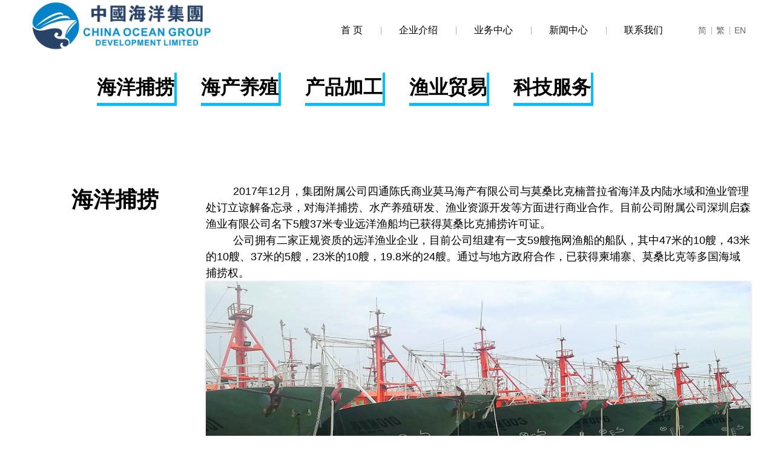

--- FILE ---
content_type: text/html
request_url: http://chinaoceangroup.com.hk/server.html
body_size: 16770
content:
<!DOCTYPE html>
<html lang="zh" xmlns:th="http://www.thymeleaf.org" xmlns:http="http://www.w3.org/1999/xhtml"
      xmlns="http://www.w3.org/1999/html">
<head>
    <meta http-equiv="Content-Type" content="text/html; charset=utf-8" />
    <title>中国海洋集团发展有限公司</title>
    <meta name="Keywords" content="中国海洋集团发展有限公司,中國海洋集團发展有限公司,China Ocean Fishing Holdings Limited"/>
    <meta name="Description" content="中国海洋集团发展有限公司,中國海洋集團发展有限公司,China Ocean Fishing Holdings Limited"/>
    <meta name="viewport" content="width=device-width, initial-scale=1.0, user-scalable=0, minimum-scale=1.0, maximum-scale=1.0" />
    <meta http-equiv="X-UA-Compatible" content="IE=Edge,chrome=1"/>
    <meta name="format-detection" content="telephone=no" />
    <meta name="format-detection" content="email=no" />

    <link rel="stylesheet" type="text/css" href="css/main.css"/>
    <link rel="stylesheet" type="text/css" href="css/server.css"/>
    <link rel="stylesheet" type="text/css" href="css/head.css"/>
    <link rel="stylesheet" type="text/css" href="css/flexslider.css"/>
    <link rel="stylesheet" type="text/css" href="css/mobile.css"/>

    <link rel="shortcut icon" href="img/favicon.ico"/>
</head>
<body>
<div class="server_wrap">
    <div class="head_wrap">
        <div class="icon_menu">
            <a class="i_menu"></a>
            <a class="i_close"></a>
        </div>
        <div class="bg_hover"></div>
        <div class="head_con">
            <a href="index.html"><h1 class="logo">中国海洋集团发展有限公司</h1></a>
            <ul class="menu_list">
                <li ><a href="index.html"><i class="c_line"></i>首    页</a></li>
                <li ><a href="./about.html"><i class="s_line"></i><i class="c_line"></i>企业介绍</a></li>
                <li ><a href="./server.html"><i class="s_line"></i><i class="c_line"></i>业务中心</a></li>
                <li ><a href="./news.html"><i class="s_line"></i><i class="c_line"></i>新闻中心</a></li>
                <!--<li ><a href="./invest.html"><i class="s_line"></i><i class="c_line"></i>投资中心</a></li>-->
                <li ><a href="./contact.html"><i class="s_line"></i><i class="c_line"></i>联系我们</a></li>
                <li class="language_1">
                    <a href="javascript:;" change_lang="/zh-cn/" class="simple">简</a>
                    <a href="javascript:;" change_lang="/zh-hk/"><i class="s_line"></i>繁</a>
                    <a href="javascript:;" change_lang="/en-us/"><i class="s_line"></i>EN</a>
                </li>
            </ul>
        </div>
    </div>

<!--    <div class="banner_wrap">-->
<!--        <img src="img/server_banner.png" alt="" />-->
<!--    </div>-->

    <div class="server_title_wrap">
        <ul class="title_list">
            <li><div class="title_list_card"><a class="aquaculture_wrap_title" href="javascript:;" onclick="showAquaculture()">海洋捕捞</a></div></li>
            <li><div class="title_list_card"><a class="trade_wrap_title" href="javascript:;" onclick="showTrade()">海产养殖</a></div></li>
            <li><div class="title_list_card"><a class="process_wrap_title" href="javascript:;" onclick="showProcess()">产品加工</a></div></li>
            <li><div class="title_list_card"><a class="fishing_wrap_title" href="javascript:;" onclick="showFishing()">渔业贸易</a></div></li>
            <li><div class="title_list_card"><a class="tech_wrap_title" href="javascript:;" onclick="showTech()">科技服务</a></div></li>
        </ul>
    </div>

    <div class="fishing_wrap" id="fishing_wrap">
        <div class="wrap_title">
            <h3>渔业贸易</h3>
        </div>
        <div class="wrap_description">
            <p class="txt">
                &nbsp&nbsp&nbsp&nbsp&nbsp&nbsp&nbsp&nbsp
                深圳市进玉堂渔业集团有限公司（下称“进玉堂公司”）成立于2016年7月11日，注册资本人民币5000万元，坐落于中国广东省深圳市福田区。进玉堂是一家集远洋渔业开发、远洋捕捞、水产养殖、水产品运输、水产品冷藏、加工贸易以及设备进出口等于一体的综合性渔业公司。
            </p>
            <p class="txt">
                &nbsp&nbsp&nbsp&nbsp&nbsp&nbsp&nbsp&nbsp
                深圳前海宇恒产业链管理有限公司（下称“前海宇恒公司”）于2014年8月14日在深圳市前海注册成立，注册资本港币10000万元，是由香港的“Rich Flash Limited”100％控股的台港澳法人独资有限责任公司。
            </p>
            <p class="txt">
                &nbsp&nbsp&nbsp&nbsp&nbsp&nbsp&nbsp&nbsp
                我司（进玉堂公司及前海宇恒公司）与香港专业海产供应商签订采购合同，年采购量约人民币8亿元。香港海产供应商是一家专注全球采购及养殖的专业进口海产供应商，其主要供应海鲜品种有澳洲龙虾、新西兰龙虾、加拿大象拔蚌、英国面包蟹、韩国帝王蟹、印度花螺、南非龙虾、马来西亚缅因龙虾、葡萄牙棕蟹、肯尼亚活龙虾、墨西哥象拔蚌、爱尔兰活蛏子、珍宝蟹、黑边鲍鱼、牡蛎、等。香港供应商按我司下单要求将我司所需进口海产发货至我司要求国内口岸，包括广州白云机场、上海浦东机场、香港机场、深圳湾口岸等。
            </p>
            <div class="wrap_image">
                <div class="flexslider">
                    <ul class="slides">
                        <li>
                            <img src="img/fishingDemo1.png" alt="" />
                        </li>
                        <li>
                            <img src="img/fishingDemo2.png" alt="" />
                        </li>
                        <li>
                            <img src="img/fishingDemo3.png" alt="" />
                        </li>
                        <li>
                            <img src="img/fishingDemo4.png" alt="" />
                        </li>
                    </ul>
                </div>
            </div>
        </div>
    </div>
    <div class="aquaculture_wrap" id="aquaculture_wrap">
        <div class="wrap_title">
            <h3>海洋捕捞</h3>
        </div>
        <div class="wrap_description">
            <p class="txt">
                &nbsp&nbsp&nbsp&nbsp&nbsp&nbsp&nbsp&nbsp
                2017年12月，集团附属公司四通陈氏商业莫马海产有限公司与莫桑比克楠普拉省海洋及内陆水域和渔业管理处订立谅解备忘录，对海洋捕捞、水产养殖研发、渔业资源开发等方面进行商业合作。目前公司附属公司深圳启森渔业有限公司名下5艘37米专业远洋渔船均已获得莫桑比克捕捞许可证。
            </p>
            <p class="txt">
                &nbsp&nbsp&nbsp&nbsp&nbsp&nbsp&nbsp&nbsp
                公司拥有二家正规资质的远洋渔业企业，目前公司组建有一支59艘拖网渔船的船队，其中47米的10艘，43米的10艘、37米的5艘，23米的10艘，19.8米的24艘。通过与地方政府合作，已获得柬埔寨、莫桑比克等多国海域捕捞权。
            </p>
            <div class="wrap_image">
                <div class="flexslider">
                    <ul class="slides">
                        <li>
                            <img src="img/aquacultureDemo1.png" alt="" />
                        </li>
                        <li>
                            <img src="img/aquacultureDemo2.png" alt="" />
                        </li>
                        <li>
                            <img src="img/aquacultureDemo3.png" alt="" />
                        </li>
                        <li>
                            <img src="img/aquacultureDemo4.png" alt="" />
                        </li>
                    </ul>
                </div>
            </div>
        </div>
    </div>
    <div class="trade_wrap" id="trade_wrap">
        <div class="wrap_title">
            <h3>海产养殖</h3>
        </div>
        <div class="wrap_description">
            <p class="txt">
                &nbsp&nbsp&nbsp&nbsp&nbsp&nbsp&nbsp&nbsp
                2017年1月，公司与柬埔寨王国农业部正式签订渔业产业化项目战略合作备忘录，开发当地海洋渔业资源和市场，并筹划建立养殖海域，中国海洋正式进军捕捞养殖领域。
            </p>
            <p class="txt">
                &nbsp&nbsp&nbsp&nbsp&nbsp&nbsp&nbsp&nbsp
                公司拥有柬埔寨海域1984公顷的深水养殖使用权，及102公顷的土地养殖所有权，集团拟联合招商集团旗下招商工业集团及海南翔泰渔业股份有限公司进行深层次合作，于柬埔寨西哈努克港经营深远海智能网箱养殖项目。
            </p>
            <p class="txt">
                &nbsp&nbsp&nbsp&nbsp&nbsp&nbsp&nbsp&nbsp
                2019年7月，与招商局重工（深圳）有限公司，签订新渔业平台建设协议，拟建设三个在柬埔寨作业的渔业养殖平台。
            </p>
            <div class="wrap_image">
                <div class="flexslider">
                    <ul class="slides">
                        <li>
                            <img src="img/tradeDemo1.png" alt="" />
                        </li>
                        <li>
                            <img src="img/tradeDemo2.png" alt="" />
                        </li>
                        <li>
                            <img src="img/tradeDemo3.png" alt="" />
                        </li>
                        <li>
                            <img src="img/tradeDemo4.png" alt="" />
                        </li>
                        <li>
                            <img src="img/tradeDemo5.png" alt="" />
                        </li>
                    </ul>
                </div>
            </div>
        </div>
    </div>
    <div class="tech_wrap" id="tech_wrap">
        <div class="wrap_title">
            <h3>海洋产业</h3>
            <h3>科技服务</h3>
        </div>
        <div class="wrap_description">
            <p class="txt">
                &nbsp&nbsp&nbsp&nbsp&nbsp&nbsp&nbsp&nbsp
                联手航天数联信息技术（深圳）有限公司和亚太卫星宽带通信（深圳）有限公司，运用航天卫星技术和物联网大数据，建立海洋渔业追溯体系云服务平台，向全国的海洋渔业企业和渔船提供“端对端”的溯源、卫星通信、导航、船舶定位、视频监控、天气服务、安全警报等技术服务。
            </p>
            <p class="txt">
                &nbsp&nbsp&nbsp&nbsp&nbsp&nbsp&nbsp&nbsp
                集团现拥有合作电商——-我买网（B2C），自有电商平台--鱼多多（B2B），致力构建一站式渔业综合服务平台，打造中国最大最安全的食品购物网站。
            </p>
            <div class="wrap_image">
                <div class="flexslider">
                    <ul class="slides">
                        <li>
                            <img src="img/techDemo1.png" alt="" />
                        </li>
                        <li>
                            <img src="img/techDemo2.png" alt="" />
                        </li>
                        <li>
                            <img src="img/techDemo3.png" alt="" />
                        </li>
                    </ul>
                </div>
            </div>
        </div>
    </div>
    <div class="process_wrap" id="process_wrap">
        <div class="wrap_title">
            <h3>产品加工</h3>
        </div>
        <div class="wrap_description">
            <p class="txt">
                &nbsp&nbsp&nbsp&nbsp&nbsp&nbsp&nbsp&nbsp
                公司已收购莫桑比克楠普拉省莫马县的冷冻加工厂，以及获得莫桑比克政府批准的1000公顷养殖土地、1000公顷红树林养殖区和海域捕捞许可权。公司以现有的业务为基础，着力打造以远洋捕捞、冷冻加工、产品贸易为主的远洋渔业基地。
            </p>
            <p class="txt">
                &nbsp&nbsp&nbsp&nbsp&nbsp&nbsp&nbsp&nbsp
                2019年6月，莫桑比克总统钮西先生参观访问了中国海洋附属公司四通陈氏商业莫马海产有限公司及在建工厂，并详细了解了整个投资项目的情况，集团董事会联席主席魏晴女士进行了接待。
            </p>
            <div class="wrap_image">
                <div class="flexslider">
                    <ul class="slides">
                        <li>
                            <img src="img/processDemo1.png" alt="" />
                        </li>
                        <li>
                            <img src="img/processDemo2.png" alt="" />
                        </li>
                        <li>
                            <img src="img/processDemo3.png" alt="" />
                        </li>
                        <li>
                            <img src="img/processDemo4.png" alt="" />
                        </li>
                        <li>
                            <img src="img/processDemo5.png" alt="" />
                        </li>
                    </ul>
                </div>
            </div>
        </div>
    </div>

    <div class="footer_wrap">
        <div class="footer_con">
            <div class="footer_copyright">
                <span> Copyright &copy; </span>
                <span id="fullYear"></span>
                <span> All Rights Reserved. </span>
                <span> 中国海洋集团发展有限公司 版权所有 </span>
            </div>
        </div>
    </div>
</div>
<script type="text/javascript" src="js/jquery-1.10.2.min.js"></script>
<script type="text/javascript" src="js/jquery.flexslider-min.js"></script>
<script type="text/javascript" src="js/js.js"></script>
<script type="text/javascript">
    $(function() {
        $(".flexslider").flexslider({
            slideshowSpeed: 4000, //展示时间间隔ms
            animationSpeed: 400, //滚动时间ms
            touch: true //是否支持触屏滑动
        });
    });
    $(function() {
        document.getElementById("fullYear").innerText=new Date().getFullYear();
    });
    function showFishing() {
        document.getElementById("fishing_wrap").style.display = "block";
        document.getElementById("aquaculture_wrap").style.display = "none";
        document.getElementById("trade_wrap").style.display = "none";
        document.getElementById("tech_wrap").style.display = "none";
        document.getElementById("process_wrap").style.display = "none";
    }
    function showAquaculture() {
        document.getElementById("fishing_wrap").style.display = "none";
        document.getElementById("aquaculture_wrap").style.display = "block";
        document.getElementById("trade_wrap").style.display = "none";
        document.getElementById("tech_wrap").style.display = "none";
        document.getElementById("process_wrap").style.display = "none";
    };
    function showTrade() {
        document.getElementById("fishing_wrap").style.display = "none";
        document.getElementById("aquaculture_wrap").style.display = "none";
        document.getElementById("trade_wrap").style.display = "block";
        document.getElementById("tech_wrap").style.display = "none";
        document.getElementById("process_wrap").style.display = "none";
    };
    function showTech() {
        document.getElementById("fishing_wrap").style.display = "none";
        document.getElementById("aquaculture_wrap").style.display = "none";
        document.getElementById("trade_wrap").style.display = "none";
        document.getElementById("tech_wrap").style.display = "block";
        document.getElementById("process_wrap").style.display = "none";
    };
    function showProcess() {
        document.getElementById("fishing_wrap").style.display = "none";
        document.getElementById("aquaculture_wrap").style.display = "none";
        document.getElementById("trade_wrap").style.display = "none";
        document.getElementById("tech_wrap").style.display = "none";
        document.getElementById("process_wrap").style.display = "block";
    };
</script>
</body>

--- FILE ---
content_type: text/css
request_url: http://chinaoceangroup.com.hk/css/main.css
body_size: 1858
content:
@charset "utf-8";

li,textarea {
    vertical-align: top
}

.head_con .logo,article,aside,body,details,figcaption,figure,footer,header,hgroup,html,iframe,menu,nav,section {
    display: block
}

html {
    -webkit-text-size-adjust: 100%;
    -ms-text-size-adjust: 100%;
    -webkit-tap-highlight-color: transparent
}

article,aside,blockquote,body,button,code,dd,details,dl,dt,fieldset,figcaption,figure,footer,form,h1,h2,h3,h4,h5,h6,header,hgroup,hr,input,legend,li,menu,nav,ol,p,pre,section,td,textarea,th,ul {
    margin: 0;
    padding: 0
}

audio,canvas,video {
    display: inline-block;
    *display: inline;
    *zoom: 1
}

body,button,input,select,textarea {
    font: 12px/1.5 'helvetica neue',tahoma,'PingFang SC','microsoft yahei',arial,'hiragino sans gb',sans-serif
}

h1,h2,h3,h4,h5,h6 {
    font-size: 1em
}

a {
    text-decoration: none
}

a:active {
    background-color: transparent
}

a:active,a:hover,a:link,a:visited {
    outline: 0
}

b,cite,code,em,i,small,th {
    font-size: 1em;
    font-style: normal;
    font-weight: 500
}

button,input,select,textarea {
    font-size: 1em;
    box-sizing: content-box
}

button,input[type=button],input[type=submit] {
    cursor: pointer
}

button[disabled],input[disabled] {
    cursor: default
}

button::-moz-focus-inner,input::-moz-focus-inner {
    border: 0;
    padding: 0
}

textarea {
    overflow: auto
}

table {
    border-collapse: collapse;
    border-spacing: 0
}

fieldset,iframe,img {
    border: 0
}

img {
    display: inline-block;
    vertical-align: bottom;
    -ms-interpolation-mode: bicubic
}

ol,ul {
    list-style: none
}

q:after,q:before {
    content: ''
}

body,html {
    background: #fff;
    min-width: 1200px;
    overflow:auto;
    overflow-x: hidden
}

--- FILE ---
content_type: text/css
request_url: http://chinaoceangroup.com.hk/css/server.css
body_size: 2367
content:
@media all and (min-width:1200px){
    .banner_wrap{
        width: 1200px;
        margin: 80px auto;
    }
    .server_title_wrap{
        height: 40px;
        margin: 120px auto;
        font-size: 32px;
        font-weight: bolder;
        color: #333333;
    }
    .title_list{
        width: 1000px;
        height: 40px;
        margin: 20px auto;
    }
    .title_list li{
        float: left;
        font-size: 32px;
    }
    .title_list li a{
        color: black;
    }
    /*.title_list li a .c_line{*/
    /*    display:none;*/
    /*    height:5px;*/
    /*    width:130px;*/
    /*    background:#00BFFF;*/
    /*    overflow:hidden;*/
    /*    position:absolute;*/
    /*    margin-top: 610px;*/
    /*    top:0;*/
    /*    transition:top .4s*/
    /*}*/
    /*.title_list li.current a .c_line,.title_list li:hover a .c_line{*/
    /*    display:block*/
    /*}*/
    .title_list_card{
        width: 128px;
        height: 50px;
        margin: 0 20px;
        border-bottom: 5px solid #00BFFF;
        border-right: 4px solid #00BFFF;
    }

    .fishing_wrap{
        display: none;
        width: 1200px;
        margin: 80px auto;
    }
    .aquaculture_wrap{
        display: block;
        width: 1200px;
        margin: 80px auto;
    }
    .trade_wrap{
        display: none;
        width: 1200px;
        margin: 80px auto;
    }
    .tech_wrap{
        display: none;
        width: 1200px;
        margin: 80px auto;
    }
    .process_wrap{
        display: none;
        width: 1200px;
        margin: 80px auto;
    }
    .wrap_title{
        width: 300px;
        float: left;
        padding-top: 23px;
        padding-bottom: 23px;
        font-size: 36px;
        margin-top: 0px;
        text-align: center;
    }
    .wrap_description{
        width: 900px;
        font-size: 18px;
        margin-left: 300px;
        padding-bottom: 23px;
        padding-top: 23px;
    }
    .wrap_image{
        height: 400px;
    }
    .wrap_image img{
        width: 900px;
        height: 400px;
    }
    .flexslider{
        margin-left: 300px;
    }
    /*.wrap_image img:hover{*/
    /*transform: scale(1.2);*/
    /*}*/
    .footer_wrap{
        height: 20px;
        margin: 30px auto;
        text-align: center;
    }
}


--- FILE ---
content_type: text/css
request_url: http://chinaoceangroup.com.hk/css/head.css
body_size: 2683
content:
@media all and (min-width:1200px){
    .head_wrap{
        width:100%;
        height:100px;
        top:0;
        left:0;
        position:fixed;
        background:#FFF;
        z-index:9999
    }
    .menu_list li a .c_line{
        top:10px
    }

    .head_con{
        position:relative;
        width:1200px;
        margin:0 auto
    }
    .head_con .logo{
        height:80px;
        width:300px;
        background:url(../img/logo_head.png) no-repeat;
        background-size: cover;
        text-indent:-9999px;
        overflow:hidden;
        position:absolute;
        left:12px;
        top:2px;
        display:block
    }
    .menu_list,.menu_list li,.menu_list li a{
        width:auto;
        display:block
    }
    .menu_list{
        height:100px;
        position:absolute;
        right:0;
        top:0
    }
    .menu_list li{
        float:left
    }
    .menu_list li a{
        position:relative;
        float:left;
        height:100px;
        padding:0 30px;
        line-height:100px;
        color:#000;
        text-decoration:none;
        font-size:16px;
        font-weight:500;
        text-align:center
    }
    .menu_list li a .s_line{
        display:block;
        height:13px;
        width:1px;
        background:#000;
        overflow:hidden;
        position:absolute;
        left:0;top:50%;
        margin-top:-6.5px;
        opacity:.3;
        filter:alpha(opacity=30)
    }
    .menu_list li a .c_line{
        display:none;
        height:5px;
        width:80px;
        background:#00BFFF;
        overflow:hidden;
        position:absolute;
        left:50%;
        margin-left:-40px;
        margin-top: 80px;
        top:0;
        -webkit-transition:top .4s;
        transition:top .4s
    }
    .menu_list li.current a .c_line,.menu_list li:hover a .c_line{
        display:block
    }
    .menu_list .language_1 .simple{
        margin-left:20px
    }
    .menu_list .language_1 a{
        height:20px;
        width:auto;
        font-size:14px;
        line-height:20px;
        margin-top:40px;
        padding:0 8px;
        opacity:.6;
        filter:alpha(opacity=60)
    }
    .menu_list .language_1 a .s_line{
        opacity:.5;
        filter:alpha(opacity=50)
    }
    .menu_list .language_1 a:hover{
        font-weight:400;
        opacity:1;
        filter:alpha(opacity=100)
    }
    .menu_list .language_1 a:hover .s_line{
        opacity:.3;
        filter:alpha(opacity=30)
    }
    .menu_list .language_1 a.current{
        opacity:1;
        filter:alpha(opacity=100)
    }
}


--- FILE ---
content_type: text/css
request_url: http://chinaoceangroup.com.hk/css/mobile.css
body_size: 6312
content:
/*移动端适配*/
/*平板暂无*/

@media all and (max-width:767px){
    .index_wrap, .about_wrap, .server_wrap, .invest_wrap, .news_wrap, .contact_wrap{
        text-align: center;
        width: 320px;
    }
    .icon_menu{
        height:60px;
        width: 60px;
        float: left;
        background-color: #d2d0d0;
    }
    .icon_menu .i_menu{
        height:20px;
        width: 20px;
        top: 20px;
        background:url(../img/mob_menu.png) no-repeat;
        background-size: contain;
        position: absolute;
    }
    .icon_menu .i_close{
        height:20px;
        width: 20px;
        top: 20px;
        background:url(../img/mob_menu_close.png) no-repeat;
        background-size: contain;
        position: absolute;
        display: none;
    }
    .bg_hover{
        display: none;
        height: 100%;
        width: 100%;
        position: fixed;
        left: 0px;
        top: 0px;
        background: rgba(0,0,0,0.2);
        z-index: 98;
    }
    .menu_list{
        display: none;
        position: fixed;
        background: #fff;
        width:100%;
        height:100%;
        right: 0px;
        left: 0px;
        padding-top: 90px;
        z-index: 99;
        opacity: 0.8;
    }
    .menu_list li{
        display:block;
        float: none;
        height: 63px;
        font-size: 22px;
        color: black;
    }
    .menu_list .language_1{
        display: none;
    }
    .head_con{
        margin-left: 60px;
    }
    .head_con .logo{
        height:60px;
        width:225px;
        background:url(../img/logo_head.png) no-repeat;
        background-size: cover;
        text-indent:-9999px;
    }
    .banner_wrap{
        height: 300px;
    }
    .banner_wrap img{
        width: 320px;
        height: 200px;
    }
    .banner_description{
        width: 320px;
        margin: 0 auto;
    }
    .index_about_wrap{
        height: 200px;
    }
    .about_description{
        font-size: 16px;
        width: 300px;
        margin: auto;
    }
    .server_title h1{
        display: none;
    }
    .server_card{
        margin-bottom: 20px;
    }
    .server_card img{
        width: 320px;
        height: 200px;
    }
    .server_card h3{
        font-size: 26px;
    }
    .location_wrap{
        font-size: 16px;
        width: 300px;
        margin: auto;
    }
    .index_contact_wrap{
        display: none;
    }
    .footer_wrap{
        font-size: 18px;
        background-color: #efefef;
    }

    .account_title{
        font-size: 22px;
    }
    .account_description{
        font-size: 14px;
    }
    .culture_title{
        font-size: 22px;
    }
    .culture_txt{
        font-size: 18px;
    }
    .culture_img img{
        width: 320px;
    }
    .history_title{
        font-size: 22px;
    }
    .history_description{
        font-size: 14px;
    }
    .group_title{
        font-size: 22px;
    }
    .group_description{
        font-size: 14px;
    }
    .group_list li{
        margin-top: 30px;
    }
    .about_invest_wrap{
        margin-top: 30px;
        font-size: 22px;
    }

    .title_list{
        height: 40px;
    }
    .title_wrap{
        margin-bottom: 20px;
        font-size: 22px;
    }
    .title_wrap li{
        float: left;
        font-size: 22px;
    }
    .title_wrap li a{
        color: black;
    }
    .govern_wrap, .finance_wrap{
        font-size: 16px;
    }
    .govern_wrap_title{
        font-weight: bolder;
    }
    .finance_wrap_title{
        font-weight: lighter;
    }
    .govern_wrap{
        display: block;
    }
    .finance_wrap{
        display: none;
    }
    .finance_wrap a{
        color: black;
    }

    .server_title_wrap{
        display: none;
    }
    .server_wrap h3{
        font-size: 22px;
    }
    .server_wrap p{
        font-size: 16px;
    }
    .wrap_image{
        height: 200px;
        margin-bottom: 60px;
    }
    .wrap_image img{
        width: 320px;
        height: 200px;
    }

    .news_wrap_title{
        font-weight: bolder;
    }
    .notice_wrap_title{
        font-weight: lighter;
    }
    .news_description_wrap{
        display: block;
    }
    .notice_wrap{
        display: none;
    }
    .news_description_wrap{
        display: block;
        font-size: 16px;
    }
    .news_description_wrap a{
        color: #00bfff;
    }
    .notice_wrap{
        display: none;
        font-size: 16px;
    }
    .notice_wrap a{
        color: #00bfff;
    }

    .contact_list_wrap{
        display: none;
    }
    .location_img img{
        width: 300px;
        height: 50px;
    }
    .description_wrap{
        font-size: 14px;
        text-align: left;
    }
    .description_wrap img{
        width: 320px;
        margin: 10px auto;
    }
}
@media all and (max-width:425px){
    .index_wrap, .about_wrap, .server_wrap, .invest_wrap, .news_wrap, .contact_wrap{
        margin-left: 52px;
    }
    .icon_menu .i_menu{
        left: 72px;
    }
    .icon_menu .i_close{
        left: 72px;
    }
}
@media all and (max-width:414px){
    .index_wrap, .about_wrap, .server_wrap, .invest_wrap, .news_wrap, .contact_wrap{
        margin-left: 47px;
    }
    .icon_menu .i_menu{
        left: 67px;
    }
    .icon_menu .i_close{
        left: 67px;
    }
}
@media all and (max-width:375px){
    .index_wrap, .about_wrap, .server_wrap, .invest_wrap, .news_wrap, .contact_wrap{
        margin-left: 22px;
    }
    .icon_menu .i_menu{
        left: 42px;
    }
    .icon_menu .i_close{
        left: 42px;
    }
}
@media all and (max-width:360px){
    .index_wrap, .about_wrap, .server_wrap, .invest_wrap, .news_wrap, .contact_wrap{
        margin-left: 20px;
    }
    .icon_menu .i_menu{
        left: 40px;
    }
    .icon_menu .i_close{
        left: 40px;
    }
}
@media all and (max-width:320px){
    .index_wrap, .about_wrap, .server_wrap, .invest_wrap, .news_wrap, .contact_wrap{
        margin-left: 0px;
    }
    .icon_menu .i_menu{
        left: 20px;
    }
    .icon_menu .i_close{
        left: 20px;
    }
}




--- FILE ---
content_type: text/javascript
request_url: http://chinaoceangroup.com.hk/js/js.js
body_size: 539
content:
//移动端菜单
$(".icon_menu .i_menu").click(function(){
    $(".icon_menu .i_close").show();
    $(".icon_menu .i_menu").hide();
    $(".head_wrap .bg_hover").show();
    $(".head_wrap .menu_list").show();
});

$(".icon_menu .i_close").click(function(){
    MenuHide();
});

$(".head_wrap .bg_hover").click(function(){
    MenuHide();
});

function MenuHide(){
    $(".icon_menu .i_close").hide();
    $(".icon_menu .i_menu").show();
    $(".head_wrap .bg_hover").hide();
    $(".head_wrap .menu_list").hide();
}
